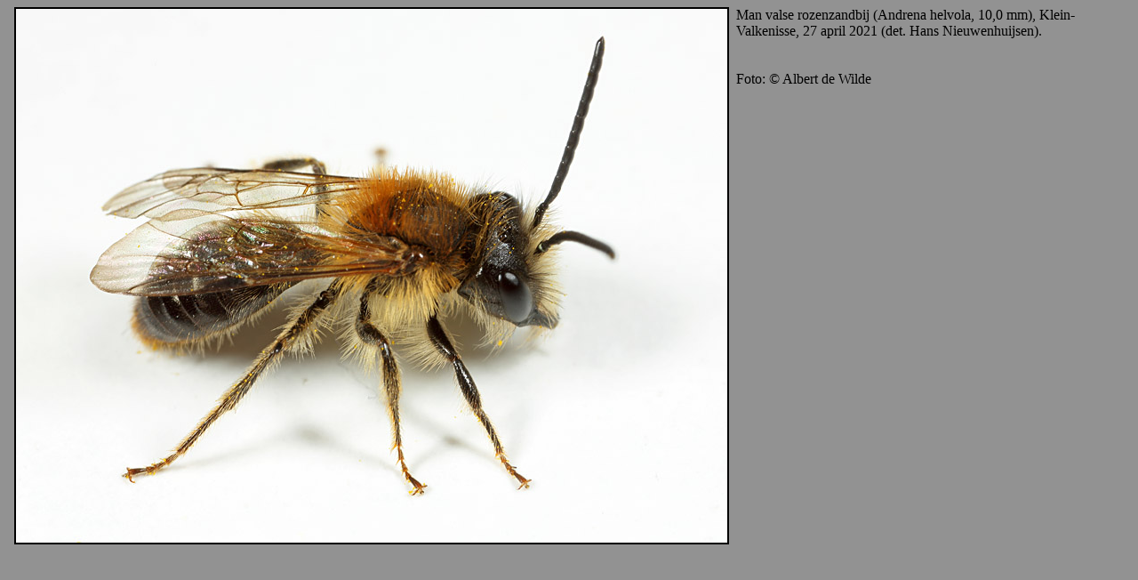

--- FILE ---
content_type: text/html
request_url: https://ahw.me/img/andrena_helvola_ma247_6486c.html
body_size: 350
content:
<HTML><HEAD><TITLE>Andrena helvola</TITLE><!doctype HTML>
<link rel="canonical" href="https://ahw.me/img/andrena_helvola_ma247_6486c.html">

<META NAME="keywords" CONTENT="valse rozenzandbij, Andrena helvola">
<META NAME="description" CONTENT="Insecten fotosite, Andrena helvola, man, male">

</HEAD>

<BODY text=#000000 vLink=#ff9900 aLink=#33cc33 link=#0066ff bgColor=#888888 background="../achtergrond12.jpg">

<IMG src="../p1/andrena_helvola_ma247_6486c.jpg" TITLE="Foto: Albert de Wilde" border=2 hspace=8 vspace=0 align=left>

Man valse rozenzandbij (Andrena helvola, 10,0 mm), Klein-Valkenisse, 27 april 2021 (det. Hans Nieuwenhuijsen).

<BR><BR><BR>
Foto: &copy; Albert de Wilde


</BODY>
</HTML>